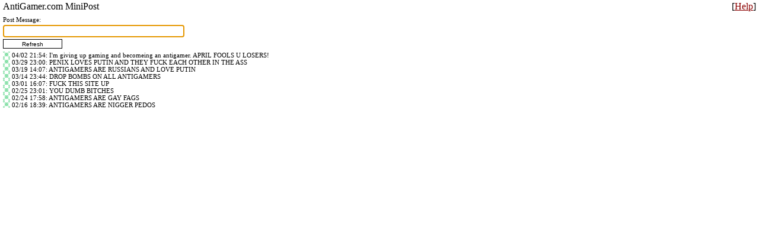

--- FILE ---
content_type: text/html; charset=UTF-8
request_url: https://www.antigamer.com/minipost.php?t=1669613862&mode=filter&id=30731
body_size: 2571
content:
<!DOCTYPE html>
<html lang="en">
<head>
<title>AntiGamer.com MiniPost</title>
<meta charset="UTF-8">
<meta name="description" content="AntiGamer.com anonymous frontpage comment system.">
<meta name="keywords" content="video games, gamers, antigamers, counterstrike, halo, gears of war, world of warcraft, xbox, ps2, ps3, wii, nintendo, sony, microsoft">

<link rel="stylesheet" type="text/css" href="css/cssreset.css">
<link rel="stylesheet" type="text/css" href="css/minipost.css">

<script type="text/javascript" src="js/jquery-1.5.1.min.js"></script>
<script type="text/javascript" src="js/jquery.scrollto.min.js"></script>
<script type="text/javascript">
function show_help()
{
	alert("The MiniPost is a simple anonymous posting system.\nThe following commands are accepted:\nBold: [b]your text[/b]\nItalics: [i]your text[/i]\nUnderline: [u]your text[/u]\nColor: [color=red]your text[/color]\n*Red can be replaced with any color.\n\n[link] and [url] are not supported, but urls starting\nwith \"http://\" will be auto converted into hyperlinks.");
}
function post_reply(post_id)
{
	var message = document.getElementById("message");
	var start = message.selectionStart;
	var end = message.selectionEnd;
	var before = message.value.substring(0, start);
	var after = message.value.substring(end);

	var prefix = (before.length > 0 && before.slice(-1) !== " ") ? " " : "";
	var suffix = (after.length === 0 || after.charAt(0) === " ") ? "" : " ";
	var reply = prefix + "@" + post_id + suffix;

	message.value = before + reply + after;
	message.selectionStart = message.selectionEnd = start + reply.length;
	message.focus();

	return true;
}
function row_highlight(id, status)
{
	jQuery("#"+id+" span.time").each(function()
	{
		if(status === 1)
		{
			jQuery(this).addClass("highlighted");
		}
		else
		{
			jQuery(this).removeClass("highlighted");
		}
	});

	return true;
}
function row_unhighlight_all()
{
	jQuery("span.time").each(function()
	{
		jQuery(this).removeClass("highlighted");
	});

	return true;
}
function reply_click(id)
{
	window.location = "#"+id;
	row_unhighlight_all();
	//row_highlight(id, 1);
	//jQuery("#"+id).scrollTo(jQuery("#"+id+" span.time"));

	return true;
}
</script>
</head>
<body onload="document.getElementById('message').focus()">
<div class="minipost-wrapper">
<div class="minipost-header">
<div style="font-size: 16px; margin: 0px auto 10px auto">

<div style="width: 100%">
<div style="float: right">
[<a href="javascript:show_help()">Help</a>]
</div>
AntiGamer.com MiniPost
</div>

</div>
<form style="display: inline" action="minipost.php" method="post" id="msgform">
Post Message:<br>
<input class="cssform" type="text" id="message" name="message" maxlength="1024" value=""><br>
<input class="cssbutton" type="button" id="submitBtn" value="Refresh" onclick="handleSubmit()">
<input type="hidden" name="mode" value="post">
</form>
</div>

<script type="text/javascript">
var waitTime = 0;
var undoTime = 0;
var submitBtn = document.getElementById('submitBtn');
var undoBtn = document.getElementById('undoBtn');
var messageInput = document.getElementById('message');
var countdownInterval = null;
var undoInterval = null;

function handleSubmit() {
	if(waitTime > 0 && messageInput.value.trim() !== '') {
		// If there's a wait time and a message, just refresh (don't submit)
		location = 'minipost.php?t=' + Math.floor(Date.now()/1000) + '&message=' + encodeURIComponent(messageInput.value);
	} else {
		// Otherwise submit the form normally
		document.getElementById('msgform').submit();
	}
}

function updateButtonText() {
	var hasMessage = messageInput.value.trim() !== '';

	if(waitTime > 0 && hasMessage) {
		// Show wait time when there's a message and countdown
		submitBtn.value = 'Wait ' + waitTime + 's';
	} else if(hasMessage) {
		// Show Submit when there's a message
		submitBtn.value = 'Submit';
	} else {
		// Show Refresh when empty
		submitBtn.value = 'Refresh';
	}
}

function countdown() {
	updateButtonText();
	if(waitTime > 0) {
		waitTime--;
		countdownInterval = setTimeout(countdown, 1000);
	}
}

// Monitor input changes - only update text, don't restart countdown
messageInput.addEventListener('input', function() {
	updateButtonText();
});

// Undo button countdown
function undoCountdown() {
	if(undoBtn && undoTime > 0) {
		undoBtn.value = 'Undo ' + undoTime + 's';
		undoTime--;
		if(undoTime > 0) {
			undoInterval = setTimeout(undoCountdown, 1000);
		} else {
			// Hide undo button when time expires
			undoBtn.style.display = 'none';
		}
	}
}

// Start submit countdown if needed
if(waitTime > 0) {
	countdown();
} else {
	// Just update button text on page load
	updateButtonText();
}

// Start undo countdown if needed
if(undoBtn && undoTime > 0) {
	undoCountdown();
}
</script>

<div class="minipost-messages">

<span id="30771"><a name="30771"></a><a href="minipost.php?t=1769120238&amp;mode=filter&amp;id=30771"><img src="//www.gravatar.com/avatar/08b5b23b0ec586f74b658b5806de41af?s=12&d=identicon" alt="Icon" title="30771" style="vertical-align: text-bottom; position: relative; top: -1px"></a>&nbsp;<span class="time" style="cursor: pointer;" onclick="post_reply(30771)" title="Post #30771. Click to reply.">04/02&nbsp;21:54</span>:&nbsp;I'm giving up gaming and becomeing an antigamer. APRIL FOOLS U LOSERS!</span><br>
<span id="30763"><a name="30763"></a><a href="minipost.php?t=1769120238&amp;mode=filter&amp;id=30763"><img src="//www.gravatar.com/avatar/08b5b23b0ec586f74b658b5806de41af?s=12&d=identicon" alt="Icon" title="30763" style="vertical-align: text-bottom; position: relative; top: -1px"></a>&nbsp;<span class="time" style="cursor: pointer;" onclick="post_reply(30763)" title="Post #30763. Click to reply.">03/29&nbsp;23:00</span>:&nbsp;PENIX LOVES PUTIN AND THEY FUCK EACH OTHER IN THE ASS</span><br>
<span id="30740"><a name="30740"></a><a href="minipost.php?t=1769120238&amp;mode=filter&amp;id=30740"><img src="//www.gravatar.com/avatar/08b5b23b0ec586f74b658b5806de41af?s=12&d=identicon" alt="Icon" title="30740" style="vertical-align: text-bottom; position: relative; top: -1px"></a>&nbsp;<span class="time" style="cursor: pointer;" onclick="post_reply(30740)" title="Post #30740. Click to reply.">03/19&nbsp;14:07</span>:&nbsp;ANTIGAMERS ARE RUSSIANS AND LOVE PUTIN</span><br>
<span id="30738"><a name="30738"></a><a href="minipost.php?t=1769120238&amp;mode=filter&amp;id=30738"><img src="//www.gravatar.com/avatar/08b5b23b0ec586f74b658b5806de41af?s=12&d=identicon" alt="Icon" title="30738" style="vertical-align: text-bottom; position: relative; top: -1px"></a>&nbsp;<span class="time" style="cursor: pointer;" onclick="post_reply(30738)" title="Post #30738. Click to reply.">03/14&nbsp;23:44</span>:&nbsp;DROP BOMBS ON ALL ANTIGAMERS</span><br>
<span id="30733"><a name="30733"></a><a href="minipost.php?t=1769120238&amp;mode=filter&amp;id=30733"><img src="//www.gravatar.com/avatar/08b5b23b0ec586f74b658b5806de41af?s=12&d=identicon" alt="Icon" title="30733" style="vertical-align: text-bottom; position: relative; top: -1px"></a>&nbsp;<span class="time" style="cursor: pointer;" onclick="post_reply(30733)" title="Post #30733. Click to reply.">03/01&nbsp;16:07</span>:&nbsp;FUCK THIS SITE UP</span><br>
<span id="30731"><a name="30731"></a><a href="minipost.php?t=1769120238&amp;mode=filter&amp;id=30731"><img src="//www.gravatar.com/avatar/08b5b23b0ec586f74b658b5806de41af?s=12&d=identicon" alt="Icon" title="30731" style="vertical-align: text-bottom; position: relative; top: -1px"></a>&nbsp;<span class="time" style="cursor: pointer;" onclick="post_reply(30731)" title="Post #30731. Click to reply.">02/25&nbsp;23:01</span>:&nbsp;YOU DUMB BITCHES</span><br>
<span id="30730"><a name="30730"></a><a href="minipost.php?t=1769120238&amp;mode=filter&amp;id=30730"><img src="//www.gravatar.com/avatar/08b5b23b0ec586f74b658b5806de41af?s=12&d=identicon" alt="Icon" title="30730" style="vertical-align: text-bottom; position: relative; top: -1px"></a>&nbsp;<span class="time" style="cursor: pointer;" onclick="post_reply(30730)" title="Post #30730. Click to reply.">02/24&nbsp;17:58</span>:&nbsp;ANTIGAMERS ARE GAY FAGS</span><br>
<span id="30725"><a name="30725"></a><a href="minipost.php?t=1769120238&amp;mode=filter&amp;id=30725"><img src="//www.gravatar.com/avatar/08b5b23b0ec586f74b658b5806de41af?s=12&d=identicon" alt="Icon" title="30725" style="vertical-align: text-bottom; position: relative; top: -1px"></a>&nbsp;<span class="time" style="cursor: pointer;" onclick="post_reply(30725)" title="Post #30725. Click to reply.">02/16&nbsp;18:39</span>:&nbsp;ANTIGAMERS ARE NIGGER PEDOS</span><br>

</div>
</div>

<script defer src="https://static.cloudflareinsights.com/beacon.min.js/vcd15cbe7772f49c399c6a5babf22c1241717689176015" integrity="sha512-ZpsOmlRQV6y907TI0dKBHq9Md29nnaEIPlkf84rnaERnq6zvWvPUqr2ft8M1aS28oN72PdrCzSjY4U6VaAw1EQ==" data-cf-beacon='{"version":"2024.11.0","token":"6b2d6810ea304de0ba8b7ca086c6829d","r":1,"server_timing":{"name":{"cfCacheStatus":true,"cfEdge":true,"cfExtPri":true,"cfL4":true,"cfOrigin":true,"cfSpeedBrain":true},"location_startswith":null}}' crossorigin="anonymous"></script>
</body>
</html>
